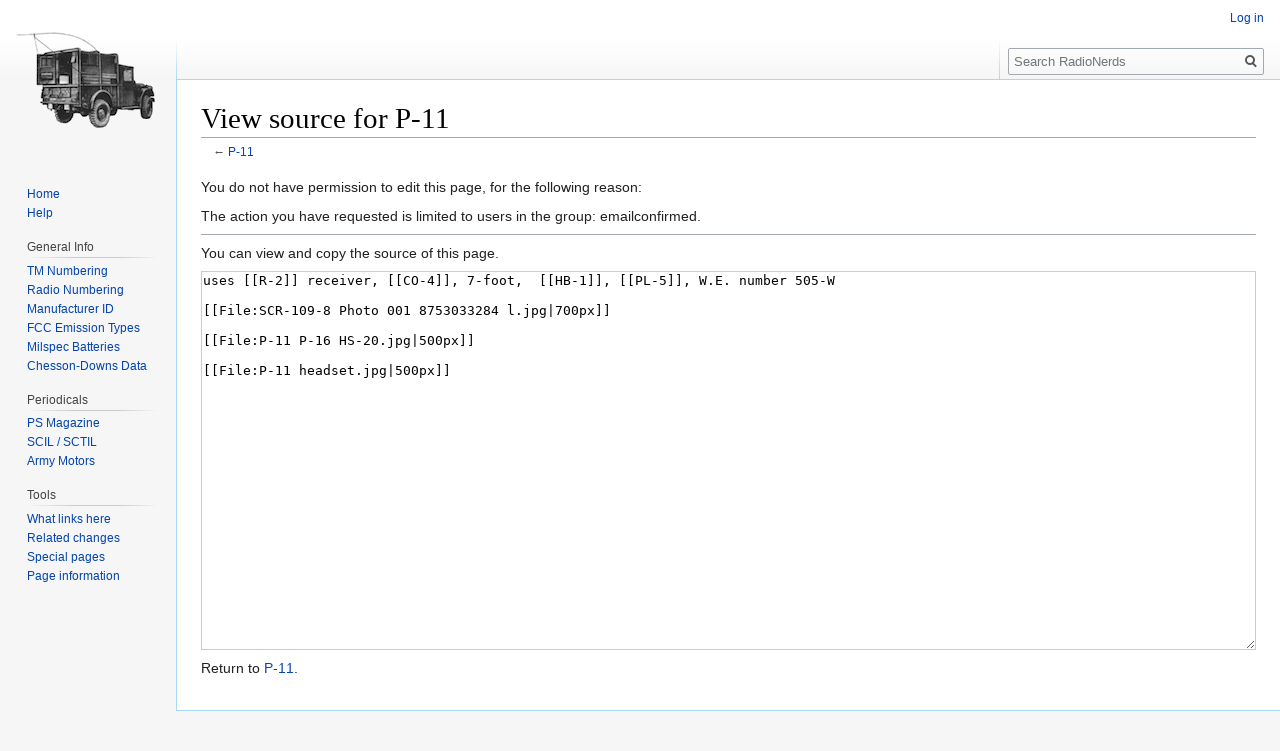

--- FILE ---
content_type: text/html; charset=UTF-8
request_url: https://radionerds.com/index.php?title=P-11&action=edit
body_size: 3628
content:
<!DOCTYPE html>
<html class="client-nojs" lang="en" dir="ltr">
<head>
<meta charset="UTF-8"/>
<title>View source for P-11 - RadioNerds</title>
<script>document.documentElement.className="client-js";RLCONF={"wgCanonicalNamespace":"","wgCanonicalSpecialPageName":!1,"wgNamespaceNumber":0,"wgPageName":"P-11","wgTitle":"P-11","wgCurRevisionId":38623,"wgRevisionId":0,"wgArticleId":6014,"wgIsArticle":!1,"wgIsRedirect":!1,"wgAction":"edit","wgUserName":null,"wgUserGroups":["*"],"wgCategories":[],"wgBreakFrames":!0,"wgPageContentLanguage":"en","wgPageContentModel":"wikitext","wgSeparatorTransformTable":["",""],"wgDigitTransformTable":["",""],"wgDefaultDateFormat":"dmy","wgMonthNames":["","January","February","March","April","May","June","July","August","September","October","November","December"],"wgMonthNamesShort":["","Jan","Feb","Mar","Apr","May","Jun","Jul","Aug","Sep","Oct","Nov","Dec"],"wgRelevantPageName":"P-11","wgRelevantArticleId":6014,"wgRequestId":"2b83c15f1507325ed4b5f06e","wgCSPNonce":!1,"wgIsProbablyEditable":!1,"wgRelevantPageIsProbablyEditable":!1,"wgRestrictionEdit":[],"wgRestrictionMove":[]};RLSTATE={
"site.styles":"ready","noscript":"ready","user.styles":"ready","user":"ready","user.options":"ready","user.tokens":"loading","mediawiki.legacy.shared":"ready","mediawiki.legacy.commonPrint":"ready","mediawiki.skinning.interface":"ready","skins.vector.styles":"ready"};RLPAGEMODULES=["mediawiki.action.edit.collapsibleFooter","site","mediawiki.page.startup","mediawiki.page.ready","mediawiki.searchSuggest","skins.vector.js"];</script>
<script>(RLQ=window.RLQ||[]).push(function(){mw.loader.implement("user.tokens@tffin",function($,jQuery,require,module){/*@nomin*/mw.user.tokens.set({"editToken":"+\\","patrolToken":"+\\","watchToken":"+\\","csrfToken":"+\\"});
});});</script>
<link rel="stylesheet" href="/load.php?lang=en&amp;modules=mediawiki.legacy.commonPrint%2Cshared%7Cmediawiki.skinning.interface%7Cskins.vector.styles&amp;only=styles&amp;skin=vector"/>
<script async="" src="/load.php?lang=en&amp;modules=startup&amp;only=scripts&amp;raw=1&amp;skin=vector"></script>
<meta name="ResourceLoaderDynamicStyles" content=""/>
<link rel="stylesheet" href="/load.php?lang=en&amp;modules=site.styles&amp;only=styles&amp;skin=vector"/>
<meta name="generator" content="MediaWiki 1.34.1"/>
<meta name="robots" content="noindex,nofollow"/>
<meta name="siteid" content="996e2928-2fbe-45c3-a93b-4e9cf39a25a2"/>
<link rel="shortcut icon" href="/favicon.ico"/>
<link rel="search" type="application/opensearchdescription+xml" href="/opensearch_desc.php" title="RadioNerds (en)"/>
<link rel="EditURI" type="application/rsd+xml" href="//www.radionerds.com/api.php?action=rsd"/>
<link rel="license" href="http://creativecommons.org/licenses/by-nc-sa/3.0/"/>
<link rel="alternate" type="application/atom+xml" title="RadioNerds Atom feed" href="/index.php?title=Special:RecentChanges&amp;feed=atom"/>
<!--[if lt IE 9]><script src="/resources/lib/html5shiv/html5shiv.js"></script><![endif]-->
</head>
<body class="mediawiki ltr sitedir-ltr mw-hide-empty-elt ns-0 ns-subject page-P-11 rootpage-P-11 skin-vector action-edit">
<div id="mw-page-base" class="noprint"></div>
<div id="mw-head-base" class="noprint"></div>
<div id="content" class="mw-body" role="main">
	<a id="top"></a>
	
	<div class="mw-indicators mw-body-content">
</div>

	<h1 id="firstHeading" class="firstHeading" lang="en">View source for P-11</h1>
	
	<div id="bodyContent" class="mw-body-content">
		
		<div id="contentSub">← <a href="/index.php/P-11" title="P-11">P-11</a></div>
		
		
		
		<div id="jump-to-nav"></div>
		<a class="mw-jump-link" href="#mw-head">Jump to navigation</a>
		<a class="mw-jump-link" href="#p-search">Jump to search</a>
		<div id="mw-content-text"><p>You do not have permission to edit this page, for the following reason:
</p>
<div class="permissions-errors">
<p>The action you have requested is limited to users in the group: emailconfirmed.
</p>
</div><hr />
<p>You can view and copy the source of this page.
</p><textarea readonly="" accesskey="," id="wpTextbox1" cols="80" rows="25" style="" class="mw-editfont-monospace" lang="en" dir="ltr" name="wpTextbox1">uses [[R-2]] receiver, [[CO-4]], 7-foot,  [[HB-1]], [[PL-5]], W.E. number 505-W

[[File:SCR-109-8 Photo 001 8753033284 l.jpg|700px]]

[[File:P-11 P-16 HS-20.jpg|500px]]

[[File:P-11 headset.jpg|500px]]
</textarea><div class="templatesUsed"></div><p id="mw-returnto">Return to <a href="/index.php/P-11" title="P-11">P-11</a>.</p>
</div>
		
		<div class="printfooter">Retrieved from "<a dir="ltr" href="http://www.radionerds.com/index.php/P-11">http://www.radionerds.com/index.php/P-11</a>"</div>
		
		<div id="catlinks" class="catlinks catlinks-allhidden" data-mw="interface"></div>
		<div class="visualClear"></div>
		
	</div>
</div>


		<div id="mw-navigation">
			<h2>Navigation menu</h2>
			<div id="mw-head">
									<div id="p-personal" role="navigation" aria-labelledby="p-personal-label">
						<h3 id="p-personal-label">Personal tools</h3>
						<ul>
							<li id="pt-login"><a href="/index.php?title=Special:UserLogin&amp;returnto=P-11&amp;returntoquery=action%3Dedit" title="You are encouraged to log in; however, it is not mandatory [o]" accesskey="o">Log in</a></li>						</ul>
					</div>
									<div id="left-navigation">
										<div id="p-namespaces" role="navigation" class="vectorTabs" aria-labelledby="p-namespaces-label">
						<h3 id="p-namespaces-label">Namespaces</h3>
						<ul>
							<li id="ca-nstab-main" class="selected"><span><a href="/index.php/P-11" title="View the content page [c]" accesskey="c">Page</a></span></li><li id="ca-talk" class="new"><span><a href="/index.php?title=Talk:P-11&amp;action=edit&amp;redlink=1" rel="discussion" title="Discussion about the content page (page does not exist) [t]" accesskey="t">Discussion</a></span></li>						</ul>
					</div>
										<div id="p-variants" role="navigation" class="vectorMenu emptyPortlet" aria-labelledby="p-variants-label">
												<input type="checkbox" class="vectorMenuCheckbox" aria-labelledby="p-variants-label" />
						<h3 id="p-variants-label">
							<span>Variants</span>
						</h3>
						<ul class="menu">
													</ul>
					</div>
									</div>
				<div id="right-navigation">
										<div id="p-views" role="navigation" class="vectorTabs" aria-labelledby="p-views-label">
						<h3 id="p-views-label">Views</h3>
						<ul>
							<li id="ca-view" class="collapsible"><span><a href="/index.php/P-11">Read</a></span></li><li id="ca-viewsource" class="collapsible selected"><span><a href="/index.php?title=P-11&amp;action=edit" title="This page is protected.&#10;You can view its source [e]" accesskey="e">View source</a></span></li><li id="ca-history" class="collapsible"><span><a href="/index.php?title=P-11&amp;action=history" title="Past revisions of this page [h]" accesskey="h">View history</a></span></li>						</ul>
					</div>
										<div id="p-cactions" role="navigation" class="vectorMenu emptyPortlet" aria-labelledby="p-cactions-label">
						<input type="checkbox" class="vectorMenuCheckbox" aria-labelledby="p-cactions-label" />
						<h3 id="p-cactions-label"><span>More</span></h3>
						<ul class="menu">
													</ul>
					</div>
										<div id="p-search" role="search">
						<h3>
							<label for="searchInput">Search</label>
						</h3>
						<form action="/index.php" id="searchform">
							<div id="simpleSearch">
								<input type="search" name="search" placeholder="Search RadioNerds" title="Search RadioNerds [f]" accesskey="f" id="searchInput"/><input type="hidden" value="Special:Search" name="title"/><input type="submit" name="fulltext" value="Search" title="Search the pages for this text" id="mw-searchButton" class="searchButton mw-fallbackSearchButton"/><input type="submit" name="go" value="Go" title="Go to a page with this exact name if it exists" id="searchButton" class="searchButton"/>							</div>
						</form>
					</div>
									</div>
			</div>
			<div id="mw-panel">
				<div id="p-logo" role="banner"><a class="mw-wiki-logo" href="/index.php/Main_Page" title="Visit the main page"></a></div>
						<div class="portal" role="navigation" id="p-navigation" aria-labelledby="p-navigation-label">
			<h3 id="p-navigation-label">Navigation</h3>
			<div class="body">
								<ul>
					<li id="n-Home"><a href="/index.php/Main_Page">Home</a></li><li id="n-Help"><a href="/index.php/Help:Contents">Help</a></li>				</ul>
							</div>
		</div>
			<div class="portal" role="navigation" id="p-General_Info" aria-labelledby="p-General_Info-label">
			<h3 id="p-General_Info-label">General Info</h3>
			<div class="body">
								<ul>
					<li id="n-TM-Numbering"><a href="/index.php/TM_Numbering_Specification">TM Numbering</a></li><li id="n-Radio-Numbering"><a href="/index.php/Radio_Numbering_Specification">Radio Numbering</a></li><li id="n-Manufacturer-ID"><a href="/index.php/Radio_Manufacturer_Identification">Manufacturer ID</a></li><li id="n-FCC-Emission-Types"><a href="/index.php/Emission_Types">FCC Emission Types</a></li><li id="n-Milspec-Batteries"><a href="/index.php/Batteries">Milspec Batteries</a></li><li id="n-Chesson-Downs-Data"><a href="/index.php/Chesson">Chesson-Downs Data</a></li>				</ul>
							</div>
		</div>
			<div class="portal" role="navigation" id="p-Periodicals" aria-labelledby="p-Periodicals-label">
			<h3 id="p-Periodicals-label">Periodicals</h3>
			<div class="body">
								<ul>
					<li id="n-PS-Magazine"><a href="http://psmag.radionerds.com" rel="nofollow">PS Magazine</a></li><li id="n-SCIL-.2F-SCTIL"><a href="/index.php/Signal_Corps_Technical_Infomation_Letter">SCIL / SCTIL</a></li><li id="n-Army-Motors"><a href="/index.php/Army_Motors">Army Motors</a></li>				</ul>
							</div>
		</div>
			<div class="portal" role="navigation" id="p-tb" aria-labelledby="p-tb-label">
			<h3 id="p-tb-label">Tools</h3>
			<div class="body">
								<ul>
					<li id="t-whatlinkshere"><a href="/index.php/Special:WhatLinksHere/P-11" title="A list of all wiki pages that link here [j]" accesskey="j">What links here</a></li><li id="t-recentchangeslinked"><a href="/index.php/Special:RecentChangesLinked/P-11" rel="nofollow" title="Recent changes in pages linked from this page [k]" accesskey="k">Related changes</a></li><li id="t-specialpages"><a href="/index.php/Special:SpecialPages" title="A list of all special pages [q]" accesskey="q">Special pages</a></li><li id="t-info"><a href="/index.php?title=P-11&amp;action=info" title="More information about this page">Page information</a></li>				</ul>
							</div>
		</div>
				</div>
		</div>
				<div id="footer" role="contentinfo">
									<div style="clear: both;"></div>
		</div>
		

<script>(RLQ=window.RLQ||[]).push(function(){mw.config.set({"wgBackendResponseTime":169});});</script>
</body>
</html>


--- FILE ---
content_type: text/javascript; charset=utf-8
request_url: https://radionerds.com/load.php?lang=en&modules=startup&only=scripts&raw=1&skin=vector
body_size: 11975
content:
function isCompatible(ua){return!!((function(){'use strict';return!this&&Function.prototype.bind&&window.JSON;}())&&'querySelector'in document&&'localStorage'in window&&'addEventListener'in window&&!ua.match(/MSIE 10|NetFront|Opera Mini|S40OviBrowser|MeeGo|Android.+Glass|^Mozilla\/5\.0 .+ Gecko\/$|googleweblight|PLAYSTATION|PlayStation/));}if(!isCompatible(navigator.userAgent)){document.documentElement.className=document.documentElement.className.replace(/(^|\s)client-js(\s|$)/,'$1client-nojs$2');while(window.NORLQ&&NORLQ[0]){NORLQ.shift()();}NORLQ={push:function(fn){fn();}};RLQ={push:function(){}};}else{if(window.performance&&performance.mark){performance.mark('mwStartup');}(function(){'use strict';var mw,StringSet,log,hasOwn=Object.hasOwnProperty;function fnv132(str){var hash=0x811C9DC5,i=0;for(;i<str.length;i++){hash+=(hash<<1)+(hash<<4)+(hash<<7)+(hash<<8)+(hash<<24);hash^=str.charCodeAt(i);}hash=(hash>>>0).toString(36).slice(0,5);while(hash.length<5){hash='0'+hash;}return hash;}
function defineFallbacks(){StringSet=window.Set||function(){var set=Object.create(null);return{add:function(value){set[value]=!0;},has:function(value){return value in set;}};};}function setGlobalMapValue(map,key,value){map.values[key]=value;log.deprecate(window,key,value,map===mw.config&&'Use mw.config instead.');}function logError(topic,data){var msg,e=data.exception,console=window.console;if(console&&console.log){msg=(e?'Exception':'Error')+' in '+data.source+(data.module?' in module '+data.module:'')+(e?':':'.');console.log(msg);if(e&&console.warn){console.warn(e);}}}function Map(global){this.values=Object.create(null);if(global===true){this.set=function(selection,value){var s;if(arguments.length>1){if(typeof selection==='string'){setGlobalMapValue(this,selection,value);return true;}}else if(typeof selection==='object'){for(s in selection){setGlobalMapValue(this,s,selection[s]);}return true;}return false;};}}Map.prototype={constructor:Map,get:function(selection,fallback){var
results,i;fallback=arguments.length>1?fallback:null;if(Array.isArray(selection)){results={};for(i=0;i<selection.length;i++){if(typeof selection[i]==='string'){results[selection[i]]=selection[i]in this.values?this.values[selection[i]]:fallback;}}return results;}if(typeof selection==='string'){return selection in this.values?this.values[selection]:fallback;}if(selection===undefined){results={};for(i in this.values){results[i]=this.values[i];}return results;}return fallback;},set:function(selection,value){var s;if(arguments.length>1){if(typeof selection==='string'){this.values[selection]=value;return true;}}else if(typeof selection==='object'){for(s in selection){this.values[s]=selection[s];}return true;}return false;},exists:function(selection){var i;if(Array.isArray(selection)){for(i=0;i<selection.length;i++){if(typeof selection[i]!=='string'||!(selection[i]in this.values)){return false;}}return true;}return typeof selection==='string'&&selection in this.values;}};defineFallbacks();log=
(function(){var log=function(){},console=window.console;log.warn=console&&console.warn?Function.prototype.bind.call(console.warn,console):function(){};log.error=console&&console.error?Function.prototype.bind.call(console.error,console):function(){};log.deprecate=function(obj,key,val,msg,logName){var stacks;function maybeLog(){var name=logName||key,trace=new Error().stack;if(!stacks){stacks=new StringSet();}if(!stacks.has(trace)){stacks.add(trace);if(logName||obj===window){mw.track('mw.deprecate',name);}mw.log.warn('Use of "'+name+'" is deprecated.'+(msg?' '+msg:''));}}try{Object.defineProperty(obj,key,{configurable:!0,enumerable:!0,get:function(){maybeLog();return val;},set:function(newVal){maybeLog();val=newVal;}});}catch(err){obj[key]=val;}};return log;}());mw={redefineFallbacksForTest:window.QUnit&&defineFallbacks,now:function(){var perf=window.performance,navStart=perf&&perf.timing&&perf.timing.navigationStart;mw.now=navStart&&perf.now?function(){return navStart+perf.now();}:
Date.now;return mw.now();},trackQueue:[],track:function(topic,data){mw.trackQueue.push({topic:topic,timeStamp:mw.now(),data:data});},trackError:function(topic,data){mw.track(topic,data);logError(topic,data);},Map:Map,config:new Map(true),messages:new Map(),templates:new Map(),log:log,loader:(function(){var registry=Object.create(null),sources=Object.create(null),handlingPendingRequests=!1,pendingRequests=[],queue=[],jobs=[],willPropagate=!1,errorModules=[],baseModules=["jquery","mediawiki.base"],marker=document.querySelector('meta[name="ResourceLoaderDynamicStyles"]'),nextCssBuffer,rAF=window.requestAnimationFrame||setTimeout;function newStyleTag(text,nextNode){var el=document.createElement('style');el.appendChild(document.createTextNode(text));if(nextNode&&nextNode.parentNode){nextNode.parentNode.insertBefore(el,nextNode);}else{document.head.appendChild(el);}return el;}function flushCssBuffer(cssBuffer){var i;cssBuffer.active=!1;newStyleTag(cssBuffer.cssText,marker);for(i=0;i
<cssBuffer.callbacks.length;i++){cssBuffer.callbacks[i]();}}function addEmbeddedCSS(cssText,callback){if(!nextCssBuffer||nextCssBuffer.active===false||cssText.slice(0,'@import'.length)==='@import'){nextCssBuffer={cssText:'',callbacks:[],active:null};}nextCssBuffer.cssText+='\n'+cssText;nextCssBuffer.callbacks.push(callback);if(nextCssBuffer.active===null){nextCssBuffer.active=!0;rAF(flushCssBuffer.bind(null,nextCssBuffer));}}function getCombinedVersion(modules){var hashes=modules.reduce(function(result,module){return result+registry[module].version;},'');return fnv132(hashes);}function allReady(modules){var i=0;for(;i<modules.length;i++){if(mw.loader.getState(modules[i])!=='ready'){return false;}}return true;}function allWithImplicitReady(module){return allReady(registry[module].dependencies)&&(baseModules.indexOf(module)!==-1||allReady(baseModules));}function anyFailed(modules){var state,i=0;for(;i<modules.length;i++){state=mw.loader.getState(modules[i]);if(state==='error'||state===
'missing'){return true;}}return false;}function doPropagation(){var errorModule,baseModuleError,module,i,failed,job,didPropagate=!0;do{didPropagate=!1;while(errorModules.length){errorModule=errorModules.shift();baseModuleError=baseModules.indexOf(errorModule)!==-1;for(module in registry){if(registry[module].state!=='error'&&registry[module].state!=='missing'){if(baseModuleError&&baseModules.indexOf(module)===-1){registry[module].state='error';didPropagate=!0;}else if(registry[module].dependencies.indexOf(errorModule)!==-1){registry[module].state='error';errorModules.push(module);didPropagate=!0;}}}}for(module in registry){if(registry[module].state==='loaded'&&allWithImplicitReady(module)){execute(module);didPropagate=!0;}}for(i=0;i<jobs.length;i++){job=jobs[i];failed=anyFailed(job.dependencies);if(failed||allReady(job.dependencies)){jobs.splice(i,1);i-=1;try{if(failed&&job.error){job.error(new Error('Failed dependencies'),job.dependencies);}else if(!failed&&job.ready){job.
ready();}}catch(e){mw.trackError('resourceloader.exception',{exception:e,source:'load-callback'});}didPropagate=!0;}}}while(didPropagate);willPropagate=!1;}function requestPropagation(){if(willPropagate){return;}willPropagate=!0;mw.requestIdleCallback(doPropagation,{timeout:1});}function setAndPropagate(module,state){registry[module].state=state;if(state==='loaded'||state==='ready'||state==='error'||state==='missing'){if(state==='ready'){mw.loader.store.add(module);}else if(state==='error'||state==='missing'){errorModules.push(module);}requestPropagation();}}function sortDependencies(module,resolved,unresolved){var i,skip,deps;if(!(module in registry)){throw new Error('Unknown module: '+module);}if(typeof registry[module].skip==='string'){skip=(new Function(registry[module].skip)());registry[module].skip=!!skip;if(skip){registry[module].dependencies=[];setAndPropagate(module,'ready');return;}}if(!unresolved){unresolved=new StringSet();}deps=registry[module].dependencies;
unresolved.add(module);for(i=0;i<deps.length;i++){if(resolved.indexOf(deps[i])===-1){if(unresolved.has(deps[i])){throw new Error('Circular reference detected: '+module+' -> '+deps[i]);}sortDependencies(deps[i],resolved,unresolved);}}resolved.push(module);}function resolve(modules){var resolved=baseModules.slice(),i=0;for(;i<modules.length;i++){sortDependencies(modules[i],resolved);}return resolved;}function resolveStubbornly(modules){var saved,resolved=baseModules.slice(),i=0;for(;i<modules.length;i++){saved=resolved.slice();try{sortDependencies(modules[i],resolved);}catch(err){resolved=saved;mw.log.warn('Skipped unresolvable module '+modules[i]);if(modules[i]in registry){mw.trackError('resourceloader.exception',{exception:err,source:'resolve'});}}}return resolved;}function resolveRelativePath(relativePath,basePath){var prefixes,prefix,baseDirParts,relParts=relativePath.match(/^((?:\.\.?\/)+)(.*)$/);if(!relParts){return null;}baseDirParts=basePath.split('/');baseDirParts.pop();prefixes
=relParts[1].split('/');prefixes.pop();while((prefix=prefixes.pop())!==undefined){if(prefix==='..'){baseDirParts.pop();}}return(baseDirParts.length?baseDirParts.join('/')+'/':'')+relParts[2];}function makeRequireFunction(moduleObj,basePath){return function require(moduleName){var fileName,fileContent,result,moduleParam,scriptFiles=moduleObj.script.files;fileName=resolveRelativePath(moduleName,basePath);if(fileName===null){return mw.loader.require(moduleName);}if(!hasOwn.call(scriptFiles,fileName)){throw new Error('Cannot require undefined file '+fileName);}if(hasOwn.call(moduleObj.packageExports,fileName)){return moduleObj.packageExports[fileName];}fileContent=scriptFiles[fileName];if(typeof fileContent==='function'){moduleParam={exports:{}};fileContent(makeRequireFunction(moduleObj,fileName),moduleParam);result=moduleParam.exports;}else{result=fileContent;}moduleObj.packageExports[fileName]=result;return result;};}function addScript(src,callback){var script=document.createElement(
'script');script.src=src;script.onload=script.onerror=function(){if(script.parentNode){script.parentNode.removeChild(script);}if(callback){callback();callback=null;}};document.head.appendChild(script);}function queueModuleScript(src,moduleName,callback){pendingRequests.push(function(){if(moduleName!=='jquery'){window.require=mw.loader.require;window.module=registry[moduleName].module;}addScript(src,function(){delete window.module;callback();if(pendingRequests[0]){pendingRequests.shift()();}else{handlingPendingRequests=!1;}});});if(!handlingPendingRequests&&pendingRequests[0]){handlingPendingRequests=!0;pendingRequests.shift()();}}function addLink(url,media,nextNode){var el=document.createElement('link');el.rel='stylesheet';if(media&&media!=='all'){el.media=media;}el.href=url;if(nextNode&&nextNode.parentNode){nextNode.parentNode.insertBefore(el,nextNode);}else{document.head.appendChild(el);}}function domEval(code){var script=document.createElement('script');if(mw.config.get(
'wgCSPNonce')!==false){script.nonce=mw.config.get('wgCSPNonce');}script.text=code;document.head.appendChild(script);script.parentNode.removeChild(script);}function enqueue(dependencies,ready,error){if(allReady(dependencies)){if(ready!==undefined){ready();}return;}if(anyFailed(dependencies)){if(error!==undefined){error(new Error('One or more dependencies failed to load'),dependencies);}return;}if(ready!==undefined||error!==undefined){jobs.push({dependencies:dependencies.filter(function(module){var state=registry[module].state;return state==='registered'||state==='loaded'||state==='loading'||state==='executing';}),ready:ready,error:error});}dependencies.forEach(function(module){if(registry[module].state==='registered'&&queue.indexOf(module)===-1){queue.push(module);}});mw.loader.work();}function execute(module){var key,value,media,i,urls,cssHandle,siteDeps,siteDepErr,runScript,cssPending=0;if(registry[module].state!=='loaded'){throw new Error('Module in state "'+registry[module].state+
'" may not execute: '+module);}registry[module].state='executing';runScript=function(){var script,markModuleReady,nestedAddScript,mainScript;script=registry[module].script;markModuleReady=function(){setAndPropagate(module,'ready');};nestedAddScript=function(arr,callback,i){if(i>=arr.length){callback();return;}queueModuleScript(arr[i],module,function(){nestedAddScript(arr,callback,i+1);});};try{if(Array.isArray(script)){nestedAddScript(script,markModuleReady,0);}else if(typeof script==='function'||(typeof script==='object'&&script!==null)){if(typeof script==='function'){if(module==='jquery'){script();}else{script(window.$,window.$,mw.loader.require,registry[module].module);}}else{mainScript=script.files[script.main];if(typeof mainScript!=='function'){throw new Error('Main file in module '+module+' must be a function');}mainScript(makeRequireFunction(registry[module],script.main),registry[module].module);}markModuleReady();}else if(typeof script==='string'){domEval(script);
markModuleReady();}else{markModuleReady();}}catch(e){setAndPropagate(module,'error');mw.trackError('resourceloader.exception',{exception:e,module:module,source:'module-execute'});}};if(registry[module].messages){mw.messages.set(registry[module].messages);}if(registry[module].templates){mw.templates.set(module,registry[module].templates);}cssHandle=function(){cssPending++;return function(){var runScriptCopy;cssPending--;if(cssPending===0){runScriptCopy=runScript;runScript=undefined;runScriptCopy();}};};if(registry[module].style){for(key in registry[module].style){value=registry[module].style[key];media=undefined;if(key!=='url'&&key!=='css'){if(typeof value==='string'){addEmbeddedCSS(value,cssHandle());}else{media=key;key='bc-url';}}if(Array.isArray(value)){for(i=0;i<value.length;i++){if(key==='bc-url'){addLink(value[i],media,marker);}else if(key==='css'){addEmbeddedCSS(value[i],cssHandle());}}}else if(typeof value==='object'){for(media in value){urls=value[media];for(i=0;i<urls.length;i++
){addLink(urls[i],media,marker);}}}}}if(module==='user'){try{siteDeps=resolve(['site']);}catch(e){siteDepErr=e;runScript();}if(siteDepErr===undefined){enqueue(siteDeps,runScript,runScript);}}else if(cssPending===0){runScript();}}function sortQuery(o){var key,sorted={},a=[];for(key in o){a.push(key);}a.sort();for(key=0;key<a.length;key++){sorted[a[key]]=o[a[key]];}return sorted;}function buildModulesString(moduleMap){var p,prefix,str=[],list=[];function restore(suffix){return p+suffix;}for(prefix in moduleMap){p=prefix===''?'':prefix+'.';str.push(p+moduleMap[prefix].join(','));list.push.apply(list,moduleMap[prefix].map(restore));}return{str:str.join('|'),list:list};}function resolveIndexedDependencies(modules){var i,j,deps;function resolveIndex(dep){return typeof dep==='number'?modules[dep][0]:dep;}for(i=0;i<modules.length;i++){deps=modules[i][2];if(deps){for(j=0;j<deps.length;j++){deps[j]=resolveIndex(deps[j]);}}}}function makeQueryString(params){return Object.keys(params).map(function
(key){return encodeURIComponent(key)+'='+encodeURIComponent(params[key]);}).join('&');}function batchRequest(batch){var reqBase,splits,b,bSource,bGroup,source,group,i,modules,sourceLoadScript,currReqBase,currReqBaseLength,moduleMap,currReqModules,l,lastDotIndex,prefix,suffix,bytesAdded;function doRequest(){var query=Object.create(currReqBase),packed=buildModulesString(moduleMap);query.modules=packed.str;query.version=getCombinedVersion(packed.list);query=sortQuery(query);addScript(sourceLoadScript+'?'+makeQueryString(query));}if(!batch.length){return;}batch.sort();reqBase={"lang":"en","skin":"vector"};splits=Object.create(null);for(b=0;b<batch.length;b++){bSource=registry[batch[b]].source;bGroup=registry[batch[b]].group;if(!splits[bSource]){splits[bSource]=Object.create(null);}if(!splits[bSource][bGroup]){splits[bSource][bGroup]=[];}splits[bSource][bGroup].push(batch[b]);}for(source in splits){sourceLoadScript=sources[source];for(group in splits[source]){modules=splits[source][group];
currReqBase=Object.create(reqBase);if(group===0&&mw.config.get('wgUserName')!==null){currReqBase.user=mw.config.get('wgUserName');}currReqBaseLength=makeQueryString(currReqBase).length+23;l=currReqBaseLength;moduleMap=Object.create(null);currReqModules=[];for(i=0;i<modules.length;i++){lastDotIndex=modules[i].lastIndexOf('.');prefix=modules[i].substr(0,lastDotIndex);suffix=modules[i].slice(lastDotIndex+1);bytesAdded=moduleMap[prefix]?suffix.length+3:modules[i].length+3;if(currReqModules.length&&l+bytesAdded>mw.loader.maxQueryLength){doRequest();l=currReqBaseLength;moduleMap=Object.create(null);currReqModules=[];mw.track('resourceloader.splitRequest',{maxQueryLength:mw.loader.maxQueryLength});}if(!moduleMap[prefix]){moduleMap[prefix]=[];}l+=bytesAdded;moduleMap[prefix].push(suffix);currReqModules.push(modules[i]);}if(currReqModules.length){doRequest();}}}}function asyncEval(implementations,cb){if(!implementations.length){return;}mw.requestIdleCallback(function(){try{domEval(
implementations.join(';'));}catch(err){cb(err);}});}function getModuleKey(module){return module in registry?(module+'@'+registry[module].version):null;}function splitModuleKey(key){var index=key.indexOf('@');if(index===-1){return{name:key,version:''};}return{name:key.slice(0,index),version:key.slice(index+1)};}function registerOne(module,version,dependencies,group,source,skip){if(module in registry){throw new Error('module already registered: '+module);}registry[module]={module:{exports:{}},packageExports:{},version:String(version||''),dependencies:dependencies||[],group:typeof group==='undefined'?null:group,source:typeof source==='string'?source:'local',state:'registered',skip:typeof skip==='string'?skip:null};}return{moduleRegistry:registry,maxQueryLength:-1,addStyleTag:newStyleTag,enqueue:enqueue,resolve:resolve,work:function(){var implementations,sourceModules,batch=[],q=0;for(;q<queue.length;q++){if(queue[q]in registry&&registry[queue[q]].state==='registered'){if(batch.indexOf(
queue[q])===-1){batch.push(queue[q]);registry[queue[q]].state='loading';}}}queue=[];if(!batch.length){return;}mw.loader.store.init();if(mw.loader.store.enabled){implementations=[];sourceModules=[];batch=batch.filter(function(module){var implementation=mw.loader.store.get(module);if(implementation){implementations.push(implementation);sourceModules.push(module);return false;}return true;});asyncEval(implementations,function(err){var failed;mw.loader.store.stats.failed++;mw.loader.store.clear();mw.trackError('resourceloader.exception',{exception:err,source:'store-eval'});failed=sourceModules.filter(function(module){return registry[module].state==='loading';});batchRequest(failed);});}batchRequest(batch);},addSource:function(ids){var id;for(id in ids){if(id in sources){throw new Error('source already registered: '+id);}sources[id]=ids[id];}},register:function(modules){var i;if(typeof modules==='object'){resolveIndexedDependencies(modules);for(i=0;i<modules.length;i++){registerOne.apply(
null,modules[i]);}}else{registerOne.apply(null,arguments);}},implement:function(module,script,style,messages,templates){var split=splitModuleKey(module),name=split.name,version=split.version;if(!(name in registry)){mw.loader.register(name);}if(registry[name].script!==undefined){throw new Error('module already implemented: '+name);}if(version){registry[name].version=version;}registry[name].script=script||null;registry[name].style=style||null;registry[name].messages=messages||null;registry[name].templates=templates||null;if(registry[name].state!=='error'&&registry[name].state!=='missing'){setAndPropagate(name,'loaded');}},load:function(modules,type){if(typeof modules==='string'&&/^(https?:)?\/?\//.test(modules)){if(type==='text/css'){addLink(modules);}else if(type==='text/javascript'||type===undefined){addScript(modules);}else{throw new Error('Invalid type '+type);}}else{modules=typeof modules==='string'?[modules]:modules;enqueue(resolveStubbornly(modules),undefined,undefined);}},state:
function(states){var module,state;for(module in states){state=states[module];if(!(module in registry)){mw.loader.register(module);}setAndPropagate(module,state);}},getVersion:function(module){return module in registry?registry[module].version:null;},getState:function(module){return module in registry?registry[module].state:null;},getModuleNames:function(){return Object.keys(registry);},require:function(moduleName){var state=mw.loader.getState(moduleName);if(state!=='ready'){throw new Error('Module "'+moduleName+'" is not loaded');}return registry[moduleName].module.exports;},store:{enabled:null,MODULE_SIZE_MAX:1e5,items:{},queue:[],stats:{hits:0,misses:0,expired:0,failed:0},toJSON:function(){return{items:mw.loader.store.items,vary:mw.loader.store.vary,asOf:Math.ceil(Date.now()/1e7)};},key:"MediaWikiModuleStore:radionerds_wiki",vary:"vector:1:en",init:function(){var raw,data;if(this.enabled!==null){return;}if(!true||/Firefox/.test(navigator.userAgent)){this.clear();this.enabled=!1;
return;}try{raw=localStorage.getItem(this.key);this.enabled=!0;data=JSON.parse(raw);if(data&&typeof data.items==='object'&&data.vary===this.vary&&Date.now()<(data.asOf*1e7)+259e7){this.items=data.items;return;}}catch(e){}if(raw===undefined){this.enabled=!1;}},get:function(module){var key;if(!this.enabled){return false;}key=getModuleKey(module);if(key in this.items){this.stats.hits++;return this.items[key];}this.stats.misses++;return false;},add:function(module){if(!this.enabled){return;}this.queue.push(module);this.requestUpdate();},set:function(module){var key,args,src,encodedScript,descriptor=mw.loader.moduleRegistry[module];key=getModuleKey(module);if(key in this.items||!descriptor||descriptor.state!=='ready'||!descriptor.version||descriptor.group===1||descriptor.group===0||[descriptor.script,descriptor.style,descriptor.messages,descriptor.templates].indexOf(undefined)!==-1){return;}try{if(typeof descriptor.script==='function'){encodedScript=String(descriptor.script);}else if(
typeof descriptor.script==='object'&&descriptor.script&&!Array.isArray(descriptor.script)){encodedScript='{'+'main:'+JSON.stringify(descriptor.script.main)+','+'files:{'+Object.keys(descriptor.script.files).map(function(key){var value=descriptor.script.files[key];return JSON.stringify(key)+':'+(typeof value==='function'?value:JSON.stringify(value));}).join(',')+'}}';}else{encodedScript=JSON.stringify(descriptor.script);}args=[JSON.stringify(key),encodedScript,JSON.stringify(descriptor.style),JSON.stringify(descriptor.messages),JSON.stringify(descriptor.templates)];}catch(e){mw.trackError('resourceloader.exception',{exception:e,source:'store-localstorage-json'});return;}src='mw.loader.implement('+args.join(',')+');';if(src.length>this.MODULE_SIZE_MAX){return;}this.items[key]=src;},prune:function(){var key,module;for(key in this.items){module=key.slice(0,key.indexOf('@'));if(getModuleKey(module)!==key){this.stats.expired++;delete this.items[key];}else if(this.items[key].length>this.
MODULE_SIZE_MAX){delete this.items[key];}}},clear:function(){this.items={};try{localStorage.removeItem(this.key);}catch(e){}},requestUpdate:(function(){var hasPendingWrites=!1;function flushWrites(){var data,key;mw.loader.store.prune();while(mw.loader.store.queue.length){mw.loader.store.set(mw.loader.store.queue.shift());}key=mw.loader.store.key;try{localStorage.removeItem(key);data=JSON.stringify(mw.loader.store);localStorage.setItem(key,data);}catch(e){mw.trackError('resourceloader.exception',{exception:e,source:'store-localstorage-update'});}hasPendingWrites=!1;}function onTimeout(){mw.requestIdleCallback(flushWrites);}return function(){if(!hasPendingWrites){hasPendingWrites=!0;setTimeout(onTimeout,2000);}};}())}};}())};window.mw=window.mediaWiki=mw;}());mw.requestIdleCallbackInternal=function(callback){setTimeout(function(){var start=mw.now();callback({didTimeout:!1,timeRemaining:function(){return Math.max(0,50-(mw.now()-start));}});},1);};mw.requestIdleCallback=window.
requestIdleCallback?window.requestIdleCallback.bind(window):mw.requestIdleCallbackInternal;(function(){mw.loader.addSource({"local":"/load.php"});mw.loader.register([["site","1iwgg",[1]],["site.styles","1drvq",[],2],["noscript","r22l1",[],3],["filepage","1yjvh"],["user","k1cuu",[],0],["user.styles","8fimp",[],0],["user.defaults","1oyw2"],["user.options","r5ung",[6],1],["user.tokens","tffin",[],1],["mediawiki.skinning.elements","i20eb"],["mediawiki.skinning.content","qww4z"],["mediawiki.skinning.interface","1cd1w"],["jquery.makeCollapsible.styles","1s147"],["mediawiki.skinning.content.parsoid","1obf8"],["mediawiki.skinning.content.externallinks","n59yq"],["jquery","1noll"],["mediawiki.base","uupor",[15]],["jquery.chosen","i3rpq"],["jquery.client","cwc6t"],["jquery.color","z90uj"],["jquery.confirmable","855l7",[144]],["jquery.cookie","1fdv0"],["jquery.form","1h25e"],["jquery.fullscreen","1n6ha"],["jquery.getAttrs","8wtj2"],["jquery.highlightText","57m83",[116]],["jquery.hoverIntent",
"dl80b"],["jquery.i18n","48y7o",[143]],["jquery.lengthLimit","wuhte",[99]],["jquery.makeCollapsible","1r8um",[12]],["jquery.mw-jump","ykc4y"],["jquery.spinner","dtz12"],["jquery.jStorage","bl5li"],["jquery.suggestions","1jf1r",[25]],["jquery.tabIndex","240we"],["jquery.tablesorter","1q9mq",[36,145,116]],["jquery.tablesorter.styles","gq6wt"],["jquery.textSelection","1fsnd",[18]],["jquery.throttle-debounce","19vxv"],["jquery.tipsy","19cql"],["jquery.ui","1lie7"],["jquery.ui.core","1684e",[40]],["jquery.ui.core.styles","3m146",[40]],["jquery.ui.accordion","18li7",[40]],["jquery.ui.autocomplete","pz6qk",[40]],["jquery.ui.button","1we0w",[40]],["jquery.ui.datepicker","1igx1",[40]],["jquery.ui.dialog","1dikg",[40]],["jquery.ui.draggable","3m146",[40]],["jquery.ui.droppable","3m146",[40]],["jquery.ui.menu","dx278",[40]],["jquery.ui.mouse","3m146",[40]],["jquery.ui.position","3m146",[40]],["jquery.ui.progressbar","qjm0x",[40]],["jquery.ui.resizable","1crkn",[40]],["jquery.ui.selectable",
"ijiea",[40]],["jquery.ui.slider","18lgg",[40]],["jquery.ui.sortable","3m146",[40]],["jquery.ui.tabs","gx0sp",[40]],["jquery.ui.tooltip","aufnx",[40]],["jquery.ui.widget","3m146",[40]],["jquery.effects.core","3m146",[40]],["jquery.effects.blind","3m146",[40]],["jquery.effects.clip","3m146",[40]],["jquery.effects.drop","3m146",[40]],["jquery.effects.highlight","3m146",[40]],["jquery.effects.scale","3m146",[40]],["jquery.effects.shake","3m146",[40]],["moment","2s2op",[141,116]],["mediawiki.template","1oeb3"],["mediawiki.template.mustache","1o9pb",[69]],["mediawiki.template.regexp","1h7vj",[69]],["mediawiki.apipretty","effkh"],["mediawiki.api","nli0d",[104,8]],["mediawiki.content.json","1hjzx"],["mediawiki.confirmCloseWindow","1mz1o"],["mediawiki.debug","dua2g",[235]],["mediawiki.diff.styles","9jcmt"],["mediawiki.feedback","c7xay",[92,243]],["mediawiki.feedlink","8ne02"],["mediawiki.filewarning","1f02t",[235,247]],["mediawiki.ForeignApi","11qqf",[82]],["mediawiki.ForeignApi.core","aehp7",
[113,73,231]],["mediawiki.helplink","61960"],["mediawiki.hlist","1n4xj"],["mediawiki.htmlform","x0sc4",[28,116]],["mediawiki.htmlform.checker","xsnpo",[116]],["mediawiki.htmlform.ooui","mg7gm",[235]],["mediawiki.htmlform.styles","p95g8"],["mediawiki.htmlform.ooui.styles","1dbcd"],["mediawiki.icon","y7ox3"],["mediawiki.inspect","akok9",[99,116]],["mediawiki.messagePoster","1pd1y",[81]],["mediawiki.messagePoster.wikitext","1enh7",[92]],["mediawiki.notification","13ueg",[116,123]],["mediawiki.notify","1w9s9"],["mediawiki.notification.convertmessagebox","1lw8a",[94]],["mediawiki.notification.convertmessagebox.styles","1vzoz"],["mediawiki.RegExp","3m146",[116]],["mediawiki.String","152v5"],["mediawiki.pager.tablePager","1x5pg"],["mediawiki.pulsatingdot","c57kt"],["mediawiki.searchSuggest","12xlx",[24,33,73,7]],["mediawiki.storage","1r040"],["mediawiki.Title","z88dt",[99,116]],["mediawiki.Upload","1vbta",[73]],["mediawiki.ForeignUpload","ybxzx",[81,105]],["mediawiki.ForeignStructuredUpload",
"1cgw6",[106]],["mediawiki.Upload.Dialog","1l9pl",[109]],["mediawiki.Upload.BookletLayout","c2e4i",[105,144,114,227,68,238,243,248,249]],["mediawiki.ForeignStructuredUpload.BookletLayout","me38m",[107,109,148,214,208]],["mediawiki.toc","a85is",[120]],["mediawiki.toc.styles","6tabg"],["mediawiki.Uri","m5gdo",[116,71]],["mediawiki.user","1qvt5",[73,103,7]],["mediawiki.userSuggest","1jzro",[33,73]],["mediawiki.util","1t4wt",[18]],["mediawiki.viewport","cme4d"],["mediawiki.checkboxtoggle","wxlop"],["mediawiki.checkboxtoggle.styles","le15l"],["mediawiki.cookie","1xr1v",[21]],["mediawiki.experiments","17uc3"],["mediawiki.editfont.styles","qah9m"],["mediawiki.visibleTimeout","10o04"],["mediawiki.action.delete","f6gsf",[28,235]],["mediawiki.action.delete.file","1t9tu",[28,235]],["mediawiki.action.edit","1v8i6",[37,127,73,122,210]],["mediawiki.action.edit.styles","1hi9a"],["mediawiki.action.edit.collapsibleFooter","1v7rr",[29,90,103]],["mediawiki.action.edit.preview","e4062",[31,37,73,77,144,
235]],["mediawiki.action.history","1toq9",[29]],["mediawiki.action.history.styles","1vu5p"],["mediawiki.action.view.dblClickEdit","17s6h",[116,7]],["mediawiki.action.view.metadata","16f7t",[140]],["mediawiki.action.view.categoryPage.styles","1jj6n"],["mediawiki.action.view.postEdit","dkchd",[144,94]],["mediawiki.action.view.redirect","pp2yi",[18]],["mediawiki.action.view.redirectPage","14eav"],["mediawiki.action.view.rightClickEdit","151uj"],["mediawiki.action.edit.editWarning","mb3ur",[37,75,144]],["mediawiki.action.view.filepage","1foxu"],["mediawiki.language","aytd5",[142]],["mediawiki.cldr","tc5i3",[143]],["mediawiki.libs.pluralruleparser","zqfng"],["mediawiki.jqueryMsg","1wcuo",[141,116,7]],["mediawiki.language.months","s787z",[141]],["mediawiki.language.names","1krlz",[141]],["mediawiki.language.specialCharacters","1skm3",[141]],["mediawiki.libs.jpegmeta","1i7en"],["mediawiki.page.gallery","hs21z",[38,150]],["mediawiki.page.gallery.styles","1r1cd"],[
"mediawiki.page.gallery.slideshow","1nup1",[73,238,257,259]],["mediawiki.page.ready","8zps6",[73,95]],["mediawiki.page.startup","aw03i"],["mediawiki.page.patrol.ajax","1hu1k",[31,73,95]],["mediawiki.page.watch.ajax","1m0yf",[73,144,95]],["mediawiki.page.rollback.confirmation","e36tk",[20]],["mediawiki.page.image.pagination","8wa7a",[31,116]],["mediawiki.rcfilters.filters.base.styles","11gu5"],["mediawiki.rcfilters.highlightCircles.seenunseen.styles","1ndat"],["mediawiki.rcfilters.filters.dm","n3af8",[113,144,114,231]],["mediawiki.rcfilters.filters.ui","j7bob",[29,160,205,244,251,253,254,255,257,258]],["mediawiki.interface.helpers.styles","w8soh"],["mediawiki.special","ztd48"],["mediawiki.special.apisandbox","jt8u5",[29,144,205,211,234,249,254]],["mediawiki.special.block","1cjlm",[85,208,222,215,223,220,249,251]],["mediawiki.misc-authed-ooui","1vxt0",[87,205,210]],["mediawiki.special.changeslist","hbwyh"],["mediawiki.special.changeslist.enhanced","1ndfj"],[
"mediawiki.special.changeslist.legend","gw6nq"],["mediawiki.special.changeslist.legend.js","1470q",[29,120]],["mediawiki.special.contributions","1hnnd",[29,144,208,234]],["mediawiki.special.edittags","gol1v",[17,28]],["mediawiki.special.import","dgxxh"],["mediawiki.special.preferences.ooui","1gz24",[75,122,96,103,215]],["mediawiki.special.preferences.styles.ooui","1mg4c"],["mediawiki.special.recentchanges","19055",[205]],["mediawiki.special.revisionDelete","teh80",[28]],["mediawiki.special.search","6jqoz",[225]],["mediawiki.special.search.commonsInterwikiWidget","mry24",[113,73,144]],["mediawiki.special.search.interwikiwidget.styles","sxszg"],["mediawiki.special.search.styles","1r72m"],["mediawiki.special.undelete","7h0x7",[205,210]],["mediawiki.special.unwatchedPages","1djjz",[73,95]],["mediawiki.special.upload","u6z8c",[31,73,75,144,148,163,69]],["mediawiki.special.userlogin.common.styles","1vyvq"],["mediawiki.special.userlogin.login.styles","1elxo"],[
"mediawiki.special.userlogin.signup.js","f9wc1",[73,86,144]],["mediawiki.special.userlogin.signup.styles","1rh05"],["mediawiki.special.userrights","a7xlo",[28,96]],["mediawiki.special.watchlist","16a9k",[73,144,95,235]],["mediawiki.special.version","1smky"],["mediawiki.legacy.config","1vtoa"],["mediawiki.legacy.commonPrint","15brr"],["mediawiki.legacy.protect","feqno",[28]],["mediawiki.legacy.shared","z67a1"],["mediawiki.legacy.oldshared","mui2u"],["mediawiki.ui","12b29"],["mediawiki.ui.checkbox","1ho0b"],["mediawiki.ui.radio","1guc5"],["mediawiki.ui.anchor","u9wm9"],["mediawiki.ui.button","1dv63"],["mediawiki.ui.input","1vaq7"],["mediawiki.ui.icon","fe204"],["mediawiki.ui.text","1aioy"],["mediawiki.widgets","85n06",[73,95,206,238,248]],["mediawiki.widgets.styles","131vq"],["mediawiki.widgets.AbandonEditDialog","z118e",[243]],["mediawiki.widgets.DateInputWidget","1qu77",[209,68,238,259]],["mediawiki.widgets.DateInputWidget.styles","19j4q"],["mediawiki.widgets.visibleLengthLimit",
"67l0r",[28,235]],["mediawiki.widgets.datetime","1o0gr",[116,235,258,259]],["mediawiki.widgets.expiry","7ex77",[211,68,238]],["mediawiki.widgets.CheckMatrixWidget","sxt8r",[235]],["mediawiki.widgets.CategoryMultiselectWidget","1p7cc",[81,238]],["mediawiki.widgets.SelectWithInputWidget","1imc7",[216,238]],["mediawiki.widgets.SelectWithInputWidget.styles","1qp3e"],["mediawiki.widgets.SizeFilterWidget","1u5cm",[218,238]],["mediawiki.widgets.SizeFilterWidget.styles","19orn"],["mediawiki.widgets.MediaSearch","zdz2c",[81,238]],["mediawiki.widgets.UserInputWidget","1fhyb",[73,238]],["mediawiki.widgets.UsersMultiselectWidget","1kqry",[73,238]],["mediawiki.widgets.NamespacesMultiselectWidget","xc61d",[238]],["mediawiki.widgets.TitlesMultiselectWidget","yatzl",[205]],["mediawiki.widgets.TagMultiselectWidget.styles","6z7jf"],["mediawiki.widgets.SearchInputWidget","eezpu",[102,205,254]],["mediawiki.widgets.SearchInputWidget.styles","6fckw"],["mediawiki.widgets.StashedFileWidget","13mm1",[73,235]],
["easy-deflate.core","8cvgz"],["easy-deflate.deflate","1sei9",[228]],["easy-deflate.inflate","1sjvi",[228]],["oojs","1czp8"],["mediawiki.router","10tac",[233]],["oojs-router","1meh8",[231]],["oojs-ui","3m146",[241,238,243]],["oojs-ui-core","1mdes",[141,231,237,236,245]],["oojs-ui-core.styles","7rok7"],["oojs-ui-core.icons","1nbht"],["oojs-ui-widgets","bqqdl",[235,240]],["oojs-ui-widgets.styles","cc6q7"],["oojs-ui-widgets.icons","4zp2w"],["oojs-ui-toolbars","3172i",[235,242]],["oojs-ui-toolbars.icons","10kib"],["oojs-ui-windows","1v9l8",[235,244]],["oojs-ui-windows.icons","ksqt8"],["oojs-ui.styles.indicators","cs0fv"],["oojs-ui.styles.icons-accessibility","1mxot"],["oojs-ui.styles.icons-alerts","ur1qy"],["oojs-ui.styles.icons-content","1kmfa"],["oojs-ui.styles.icons-editing-advanced","1wm96"],["oojs-ui.styles.icons-editing-citation","7xyt8"],["oojs-ui.styles.icons-editing-core","b8q82"],["oojs-ui.styles.icons-editing-list","okh7j"],["oojs-ui.styles.icons-editing-styling","1ypcj"],[
"oojs-ui.styles.icons-interactions","360xp"],["oojs-ui.styles.icons-layout","109iv"],["oojs-ui.styles.icons-location","hm4nv"],["oojs-ui.styles.icons-media","xq164"],["oojs-ui.styles.icons-moderation","ysdfp"],["oojs-ui.styles.icons-movement","1kt42"],["oojs-ui.styles.icons-user","4tg8f"],["oojs-ui.styles.icons-wikimedia","fay4t"],["skins.vector.styles","fgdhf"],["skins.vector.styles.responsive","1wctt"],["skins.vector.js","18dq1",[34,116]],["ext.cite.styles","hqit7"],["ext.cite.a11y","1qzu7"],["ext.cite.ux-enhancements","ui2i3"],["ext.cite.style","18kuq"]]);mw.config.set({"debug":!1,"skin":"vector","stylepath":"/skins","wgUrlProtocols":"bitcoin\\:|ftp\\:\\/\\/|ftps\\:\\/\\/|geo\\:|git\\:\\/\\/|gopher\\:\\/\\/|http\\:\\/\\/|https\\:\\/\\/|irc\\:\\/\\/|ircs\\:\\/\\/|magnet\\:|mailto\\:|mms\\:\\/\\/|news\\:|nntp\\:\\/\\/|redis\\:\\/\\/|sftp\\:\\/\\/|sip\\:|sips\\:|sms\\:|ssh\\:\\/\\/|svn\\:\\/\\/|tel\\:|telnet\\:\\/\\/|urn\\:|worldwind\\:\\/\\/|xmpp\\:|\\/\\/","wgArticlePath":
"/index.php/$1","wgScriptPath":"","wgScript":"/index.php","wgSearchType":null,"wgVariantArticlePath":!1,"wgActionPaths":{},"wgServer":"//www.radionerds.com","wgServerName":"www.radionerds.com","wgUserLanguage":"en","wgContentLanguage":"en","wgTranslateNumerals":!0,"wgVersion":"1.34.1","wgEnableAPI":!0,"wgEnableWriteAPI":!0,"wgFormattedNamespaces":{"-2":"Media","-1":"Special","0":"","1":"Talk","2":"User","3":"User talk","4":"RadioNerds","5":"RadioNerds talk","6":"File","7":"File talk","8":"MediaWiki","9":"MediaWiki talk","10":"Template","11":"Template talk","12":"Help","13":"Help talk","14":"Category","15":"Category talk"},"wgNamespaceIds":{"media":-2,"special":-1,"":0,"talk":1,"user":2,"user_talk":3,"radionerds":4,"radionerds_talk":5,"file":6,"file_talk":7,"mediawiki":8,"mediawiki_talk":9,"template":10,"template_talk":11,"help":12,"help_talk":13,"category":14,"category_talk":15,"image":6,"image_talk":7,"project":4,"project_talk":5},"wgContentNamespaces":[0],"wgSiteName":
"RadioNerds","wgDBname":"radionerds_wiki","wgWikiID":"radionerds_wiki-wiki_","wgExtraSignatureNamespaces":[],"wgExtensionAssetsPath":"/extensions","wgCookiePrefix":"radionerds_wiki_wiki_","wgCookieDomain":"","wgCookiePath":"/","wgCookieExpiration":2592000,"wgCaseSensitiveNamespaces":[],"wgLegalTitleChars":" %!\"$\u0026'()*,\\-./0-9:;=?@A-Z\\\\\\^_`a-z~+\\u0080-\\uFFFF","wgIllegalFileChars":":/\\\\","wgForeignUploadTargets":["local"],"wgEnableUploads":!0,"wgCommentByteLimit":null,"wgCommentCodePointLimit":500,"wgCiteVisualEditorOtherGroup":!1,"wgCiteResponsiveReferences":!0});mw.config.set(window.RLCONF||{});mw.loader.state(window.RLSTATE||{});mw.loader.load(window.RLPAGEMODULES||[]);RLQ=window.RLQ||[];RLQ.push=function(fn){if(typeof fn==='function'){fn();}else{RLQ[RLQ.length]=fn;}};while(RLQ[0]){RLQ.push(RLQ.shift());}NORLQ={push:function(){}};}());}
